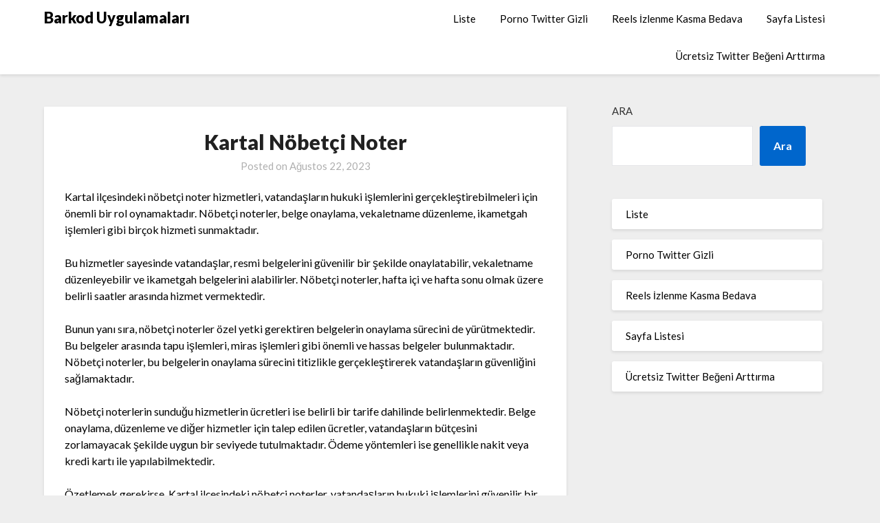

--- FILE ---
content_type: text/html; charset=UTF-8
request_url: https://barkoduygulamalari.com.tr/kartal-nobetci-noter/
body_size: 13024
content:
<!doctype html>
<html lang="tr">
<head>
	<meta charset="UTF-8">
	<meta name="viewport" content="width=device-width, initial-scale=1">
	<link rel="profile" href="https://gmpg.org/xfn/11">
	<title>Kartal Nöbetçi Noter &#8211; Barkod Uygulamaları</title>
<meta name='robots' content='max-image-preview:large' />
<link rel='dns-prefetch' href='//fonts.googleapis.com' />
<link rel="alternate" type="application/rss+xml" title="Barkod Uygulamaları &raquo; akışı" href="https://barkoduygulamalari.com.tr/feed/" />
<link rel="alternate" type="application/rss+xml" title="Barkod Uygulamaları &raquo; yorum akışı" href="https://barkoduygulamalari.com.tr/comments/feed/" />
<link rel="alternate" title="oEmbed (JSON)" type="application/json+oembed" href="https://barkoduygulamalari.com.tr/wp-json/oembed/1.0/embed?url=https%3A%2F%2Fbarkoduygulamalari.com.tr%2Fkartal-nobetci-noter%2F" />
<link rel="alternate" title="oEmbed (XML)" type="text/xml+oembed" href="https://barkoduygulamalari.com.tr/wp-json/oembed/1.0/embed?url=https%3A%2F%2Fbarkoduygulamalari.com.tr%2Fkartal-nobetci-noter%2F&#038;format=xml" />
<style id='wp-img-auto-sizes-contain-inline-css' type='text/css'>
img:is([sizes=auto i],[sizes^="auto," i]){contain-intrinsic-size:3000px 1500px}
/*# sourceURL=wp-img-auto-sizes-contain-inline-css */
</style>
<style id='wp-emoji-styles-inline-css' type='text/css'>

	img.wp-smiley, img.emoji {
		display: inline !important;
		border: none !important;
		box-shadow: none !important;
		height: 1em !important;
		width: 1em !important;
		margin: 0 0.07em !important;
		vertical-align: -0.1em !important;
		background: none !important;
		padding: 0 !important;
	}
/*# sourceURL=wp-emoji-styles-inline-css */
</style>
<style id='wp-block-library-inline-css' type='text/css'>
:root{--wp-block-synced-color:#7a00df;--wp-block-synced-color--rgb:122,0,223;--wp-bound-block-color:var(--wp-block-synced-color);--wp-editor-canvas-background:#ddd;--wp-admin-theme-color:#007cba;--wp-admin-theme-color--rgb:0,124,186;--wp-admin-theme-color-darker-10:#006ba1;--wp-admin-theme-color-darker-10--rgb:0,107,160.5;--wp-admin-theme-color-darker-20:#005a87;--wp-admin-theme-color-darker-20--rgb:0,90,135;--wp-admin-border-width-focus:2px}@media (min-resolution:192dpi){:root{--wp-admin-border-width-focus:1.5px}}.wp-element-button{cursor:pointer}:root .has-very-light-gray-background-color{background-color:#eee}:root .has-very-dark-gray-background-color{background-color:#313131}:root .has-very-light-gray-color{color:#eee}:root .has-very-dark-gray-color{color:#313131}:root .has-vivid-green-cyan-to-vivid-cyan-blue-gradient-background{background:linear-gradient(135deg,#00d084,#0693e3)}:root .has-purple-crush-gradient-background{background:linear-gradient(135deg,#34e2e4,#4721fb 50%,#ab1dfe)}:root .has-hazy-dawn-gradient-background{background:linear-gradient(135deg,#faaca8,#dad0ec)}:root .has-subdued-olive-gradient-background{background:linear-gradient(135deg,#fafae1,#67a671)}:root .has-atomic-cream-gradient-background{background:linear-gradient(135deg,#fdd79a,#004a59)}:root .has-nightshade-gradient-background{background:linear-gradient(135deg,#330968,#31cdcf)}:root .has-midnight-gradient-background{background:linear-gradient(135deg,#020381,#2874fc)}:root{--wp--preset--font-size--normal:16px;--wp--preset--font-size--huge:42px}.has-regular-font-size{font-size:1em}.has-larger-font-size{font-size:2.625em}.has-normal-font-size{font-size:var(--wp--preset--font-size--normal)}.has-huge-font-size{font-size:var(--wp--preset--font-size--huge)}.has-text-align-center{text-align:center}.has-text-align-left{text-align:left}.has-text-align-right{text-align:right}.has-fit-text{white-space:nowrap!important}#end-resizable-editor-section{display:none}.aligncenter{clear:both}.items-justified-left{justify-content:flex-start}.items-justified-center{justify-content:center}.items-justified-right{justify-content:flex-end}.items-justified-space-between{justify-content:space-between}.screen-reader-text{border:0;clip-path:inset(50%);height:1px;margin:-1px;overflow:hidden;padding:0;position:absolute;width:1px;word-wrap:normal!important}.screen-reader-text:focus{background-color:#ddd;clip-path:none;color:#444;display:block;font-size:1em;height:auto;left:5px;line-height:normal;padding:15px 23px 14px;text-decoration:none;top:5px;width:auto;z-index:100000}html :where(.has-border-color){border-style:solid}html :where([style*=border-top-color]){border-top-style:solid}html :where([style*=border-right-color]){border-right-style:solid}html :where([style*=border-bottom-color]){border-bottom-style:solid}html :where([style*=border-left-color]){border-left-style:solid}html :where([style*=border-width]){border-style:solid}html :where([style*=border-top-width]){border-top-style:solid}html :where([style*=border-right-width]){border-right-style:solid}html :where([style*=border-bottom-width]){border-bottom-style:solid}html :where([style*=border-left-width]){border-left-style:solid}html :where(img[class*=wp-image-]){height:auto;max-width:100%}:where(figure){margin:0 0 1em}html :where(.is-position-sticky){--wp-admin--admin-bar--position-offset:var(--wp-admin--admin-bar--height,0px)}@media screen and (max-width:600px){html :where(.is-position-sticky){--wp-admin--admin-bar--position-offset:0px}}

/*# sourceURL=wp-block-library-inline-css */
</style><style id='wp-block-page-list-inline-css' type='text/css'>
.wp-block-navigation .wp-block-page-list{align-items:var(--navigation-layout-align,initial);background-color:inherit;display:flex;flex-direction:var(--navigation-layout-direction,initial);flex-wrap:var(--navigation-layout-wrap,wrap);justify-content:var(--navigation-layout-justify,initial)}.wp-block-navigation .wp-block-navigation-item{background-color:inherit}.wp-block-page-list{box-sizing:border-box}
/*# sourceURL=https://barkoduygulamalari.com.tr/wp-includes/blocks/page-list/style.min.css */
</style>
<style id='wp-block-search-inline-css' type='text/css'>
.wp-block-search__button{margin-left:10px;word-break:normal}.wp-block-search__button.has-icon{line-height:0}.wp-block-search__button svg{height:1.25em;min-height:24px;min-width:24px;width:1.25em;fill:currentColor;vertical-align:text-bottom}:where(.wp-block-search__button){border:1px solid #ccc;padding:6px 10px}.wp-block-search__inside-wrapper{display:flex;flex:auto;flex-wrap:nowrap;max-width:100%}.wp-block-search__label{width:100%}.wp-block-search.wp-block-search__button-only .wp-block-search__button{box-sizing:border-box;display:flex;flex-shrink:0;justify-content:center;margin-left:0;max-width:100%}.wp-block-search.wp-block-search__button-only .wp-block-search__inside-wrapper{min-width:0!important;transition-property:width}.wp-block-search.wp-block-search__button-only .wp-block-search__input{flex-basis:100%;transition-duration:.3s}.wp-block-search.wp-block-search__button-only.wp-block-search__searchfield-hidden,.wp-block-search.wp-block-search__button-only.wp-block-search__searchfield-hidden .wp-block-search__inside-wrapper{overflow:hidden}.wp-block-search.wp-block-search__button-only.wp-block-search__searchfield-hidden .wp-block-search__input{border-left-width:0!important;border-right-width:0!important;flex-basis:0;flex-grow:0;margin:0;min-width:0!important;padding-left:0!important;padding-right:0!important;width:0!important}:where(.wp-block-search__input){appearance:none;border:1px solid #949494;flex-grow:1;font-family:inherit;font-size:inherit;font-style:inherit;font-weight:inherit;letter-spacing:inherit;line-height:inherit;margin-left:0;margin-right:0;min-width:3rem;padding:8px;text-decoration:unset!important;text-transform:inherit}:where(.wp-block-search__button-inside .wp-block-search__inside-wrapper){background-color:#fff;border:1px solid #949494;box-sizing:border-box;padding:4px}:where(.wp-block-search__button-inside .wp-block-search__inside-wrapper) .wp-block-search__input{border:none;border-radius:0;padding:0 4px}:where(.wp-block-search__button-inside .wp-block-search__inside-wrapper) .wp-block-search__input:focus{outline:none}:where(.wp-block-search__button-inside .wp-block-search__inside-wrapper) :where(.wp-block-search__button){padding:4px 8px}.wp-block-search.aligncenter .wp-block-search__inside-wrapper{margin:auto}.wp-block[data-align=right] .wp-block-search.wp-block-search__button-only .wp-block-search__inside-wrapper{float:right}
/*# sourceURL=https://barkoduygulamalari.com.tr/wp-includes/blocks/search/style.min.css */
</style>
<style id='global-styles-inline-css' type='text/css'>
:root{--wp--preset--aspect-ratio--square: 1;--wp--preset--aspect-ratio--4-3: 4/3;--wp--preset--aspect-ratio--3-4: 3/4;--wp--preset--aspect-ratio--3-2: 3/2;--wp--preset--aspect-ratio--2-3: 2/3;--wp--preset--aspect-ratio--16-9: 16/9;--wp--preset--aspect-ratio--9-16: 9/16;--wp--preset--color--black: #000000;--wp--preset--color--cyan-bluish-gray: #abb8c3;--wp--preset--color--white: #ffffff;--wp--preset--color--pale-pink: #f78da7;--wp--preset--color--vivid-red: #cf2e2e;--wp--preset--color--luminous-vivid-orange: #ff6900;--wp--preset--color--luminous-vivid-amber: #fcb900;--wp--preset--color--light-green-cyan: #7bdcb5;--wp--preset--color--vivid-green-cyan: #00d084;--wp--preset--color--pale-cyan-blue: #8ed1fc;--wp--preset--color--vivid-cyan-blue: #0693e3;--wp--preset--color--vivid-purple: #9b51e0;--wp--preset--gradient--vivid-cyan-blue-to-vivid-purple: linear-gradient(135deg,rgb(6,147,227) 0%,rgb(155,81,224) 100%);--wp--preset--gradient--light-green-cyan-to-vivid-green-cyan: linear-gradient(135deg,rgb(122,220,180) 0%,rgb(0,208,130) 100%);--wp--preset--gradient--luminous-vivid-amber-to-luminous-vivid-orange: linear-gradient(135deg,rgb(252,185,0) 0%,rgb(255,105,0) 100%);--wp--preset--gradient--luminous-vivid-orange-to-vivid-red: linear-gradient(135deg,rgb(255,105,0) 0%,rgb(207,46,46) 100%);--wp--preset--gradient--very-light-gray-to-cyan-bluish-gray: linear-gradient(135deg,rgb(238,238,238) 0%,rgb(169,184,195) 100%);--wp--preset--gradient--cool-to-warm-spectrum: linear-gradient(135deg,rgb(74,234,220) 0%,rgb(151,120,209) 20%,rgb(207,42,186) 40%,rgb(238,44,130) 60%,rgb(251,105,98) 80%,rgb(254,248,76) 100%);--wp--preset--gradient--blush-light-purple: linear-gradient(135deg,rgb(255,206,236) 0%,rgb(152,150,240) 100%);--wp--preset--gradient--blush-bordeaux: linear-gradient(135deg,rgb(254,205,165) 0%,rgb(254,45,45) 50%,rgb(107,0,62) 100%);--wp--preset--gradient--luminous-dusk: linear-gradient(135deg,rgb(255,203,112) 0%,rgb(199,81,192) 50%,rgb(65,88,208) 100%);--wp--preset--gradient--pale-ocean: linear-gradient(135deg,rgb(255,245,203) 0%,rgb(182,227,212) 50%,rgb(51,167,181) 100%);--wp--preset--gradient--electric-grass: linear-gradient(135deg,rgb(202,248,128) 0%,rgb(113,206,126) 100%);--wp--preset--gradient--midnight: linear-gradient(135deg,rgb(2,3,129) 0%,rgb(40,116,252) 100%);--wp--preset--font-size--small: 13px;--wp--preset--font-size--medium: 20px;--wp--preset--font-size--large: 36px;--wp--preset--font-size--x-large: 42px;--wp--preset--spacing--20: 0.44rem;--wp--preset--spacing--30: 0.67rem;--wp--preset--spacing--40: 1rem;--wp--preset--spacing--50: 1.5rem;--wp--preset--spacing--60: 2.25rem;--wp--preset--spacing--70: 3.38rem;--wp--preset--spacing--80: 5.06rem;--wp--preset--shadow--natural: 6px 6px 9px rgba(0, 0, 0, 0.2);--wp--preset--shadow--deep: 12px 12px 50px rgba(0, 0, 0, 0.4);--wp--preset--shadow--sharp: 6px 6px 0px rgba(0, 0, 0, 0.2);--wp--preset--shadow--outlined: 6px 6px 0px -3px rgb(255, 255, 255), 6px 6px rgb(0, 0, 0);--wp--preset--shadow--crisp: 6px 6px 0px rgb(0, 0, 0);}:where(.is-layout-flex){gap: 0.5em;}:where(.is-layout-grid){gap: 0.5em;}body .is-layout-flex{display: flex;}.is-layout-flex{flex-wrap: wrap;align-items: center;}.is-layout-flex > :is(*, div){margin: 0;}body .is-layout-grid{display: grid;}.is-layout-grid > :is(*, div){margin: 0;}:where(.wp-block-columns.is-layout-flex){gap: 2em;}:where(.wp-block-columns.is-layout-grid){gap: 2em;}:where(.wp-block-post-template.is-layout-flex){gap: 1.25em;}:where(.wp-block-post-template.is-layout-grid){gap: 1.25em;}.has-black-color{color: var(--wp--preset--color--black) !important;}.has-cyan-bluish-gray-color{color: var(--wp--preset--color--cyan-bluish-gray) !important;}.has-white-color{color: var(--wp--preset--color--white) !important;}.has-pale-pink-color{color: var(--wp--preset--color--pale-pink) !important;}.has-vivid-red-color{color: var(--wp--preset--color--vivid-red) !important;}.has-luminous-vivid-orange-color{color: var(--wp--preset--color--luminous-vivid-orange) !important;}.has-luminous-vivid-amber-color{color: var(--wp--preset--color--luminous-vivid-amber) !important;}.has-light-green-cyan-color{color: var(--wp--preset--color--light-green-cyan) !important;}.has-vivid-green-cyan-color{color: var(--wp--preset--color--vivid-green-cyan) !important;}.has-pale-cyan-blue-color{color: var(--wp--preset--color--pale-cyan-blue) !important;}.has-vivid-cyan-blue-color{color: var(--wp--preset--color--vivid-cyan-blue) !important;}.has-vivid-purple-color{color: var(--wp--preset--color--vivid-purple) !important;}.has-black-background-color{background-color: var(--wp--preset--color--black) !important;}.has-cyan-bluish-gray-background-color{background-color: var(--wp--preset--color--cyan-bluish-gray) !important;}.has-white-background-color{background-color: var(--wp--preset--color--white) !important;}.has-pale-pink-background-color{background-color: var(--wp--preset--color--pale-pink) !important;}.has-vivid-red-background-color{background-color: var(--wp--preset--color--vivid-red) !important;}.has-luminous-vivid-orange-background-color{background-color: var(--wp--preset--color--luminous-vivid-orange) !important;}.has-luminous-vivid-amber-background-color{background-color: var(--wp--preset--color--luminous-vivid-amber) !important;}.has-light-green-cyan-background-color{background-color: var(--wp--preset--color--light-green-cyan) !important;}.has-vivid-green-cyan-background-color{background-color: var(--wp--preset--color--vivid-green-cyan) !important;}.has-pale-cyan-blue-background-color{background-color: var(--wp--preset--color--pale-cyan-blue) !important;}.has-vivid-cyan-blue-background-color{background-color: var(--wp--preset--color--vivid-cyan-blue) !important;}.has-vivid-purple-background-color{background-color: var(--wp--preset--color--vivid-purple) !important;}.has-black-border-color{border-color: var(--wp--preset--color--black) !important;}.has-cyan-bluish-gray-border-color{border-color: var(--wp--preset--color--cyan-bluish-gray) !important;}.has-white-border-color{border-color: var(--wp--preset--color--white) !important;}.has-pale-pink-border-color{border-color: var(--wp--preset--color--pale-pink) !important;}.has-vivid-red-border-color{border-color: var(--wp--preset--color--vivid-red) !important;}.has-luminous-vivid-orange-border-color{border-color: var(--wp--preset--color--luminous-vivid-orange) !important;}.has-luminous-vivid-amber-border-color{border-color: var(--wp--preset--color--luminous-vivid-amber) !important;}.has-light-green-cyan-border-color{border-color: var(--wp--preset--color--light-green-cyan) !important;}.has-vivid-green-cyan-border-color{border-color: var(--wp--preset--color--vivid-green-cyan) !important;}.has-pale-cyan-blue-border-color{border-color: var(--wp--preset--color--pale-cyan-blue) !important;}.has-vivid-cyan-blue-border-color{border-color: var(--wp--preset--color--vivid-cyan-blue) !important;}.has-vivid-purple-border-color{border-color: var(--wp--preset--color--vivid-purple) !important;}.has-vivid-cyan-blue-to-vivid-purple-gradient-background{background: var(--wp--preset--gradient--vivid-cyan-blue-to-vivid-purple) !important;}.has-light-green-cyan-to-vivid-green-cyan-gradient-background{background: var(--wp--preset--gradient--light-green-cyan-to-vivid-green-cyan) !important;}.has-luminous-vivid-amber-to-luminous-vivid-orange-gradient-background{background: var(--wp--preset--gradient--luminous-vivid-amber-to-luminous-vivid-orange) !important;}.has-luminous-vivid-orange-to-vivid-red-gradient-background{background: var(--wp--preset--gradient--luminous-vivid-orange-to-vivid-red) !important;}.has-very-light-gray-to-cyan-bluish-gray-gradient-background{background: var(--wp--preset--gradient--very-light-gray-to-cyan-bluish-gray) !important;}.has-cool-to-warm-spectrum-gradient-background{background: var(--wp--preset--gradient--cool-to-warm-spectrum) !important;}.has-blush-light-purple-gradient-background{background: var(--wp--preset--gradient--blush-light-purple) !important;}.has-blush-bordeaux-gradient-background{background: var(--wp--preset--gradient--blush-bordeaux) !important;}.has-luminous-dusk-gradient-background{background: var(--wp--preset--gradient--luminous-dusk) !important;}.has-pale-ocean-gradient-background{background: var(--wp--preset--gradient--pale-ocean) !important;}.has-electric-grass-gradient-background{background: var(--wp--preset--gradient--electric-grass) !important;}.has-midnight-gradient-background{background: var(--wp--preset--gradient--midnight) !important;}.has-small-font-size{font-size: var(--wp--preset--font-size--small) !important;}.has-medium-font-size{font-size: var(--wp--preset--font-size--medium) !important;}.has-large-font-size{font-size: var(--wp--preset--font-size--large) !important;}.has-x-large-font-size{font-size: var(--wp--preset--font-size--x-large) !important;}
/*# sourceURL=global-styles-inline-css */
</style>

<style id='classic-theme-styles-inline-css' type='text/css'>
/*! This file is auto-generated */
.wp-block-button__link{color:#fff;background-color:#32373c;border-radius:9999px;box-shadow:none;text-decoration:none;padding:calc(.667em + 2px) calc(1.333em + 2px);font-size:1.125em}.wp-block-file__button{background:#32373c;color:#fff;text-decoration:none}
/*# sourceURL=/wp-includes/css/classic-themes.min.css */
</style>
<link rel='stylesheet' id='font-awesome-css' href='https://barkoduygulamalari.com.tr/wp-content/themes/blogrid/css/font-awesome.min.css?ver=6.9' type='text/css' media='all' />
<link rel='stylesheet' id='blogrid-style-css' href='https://barkoduygulamalari.com.tr/wp-content/themes/blogrid/style.css?ver=6.9' type='text/css' media='all' />
<link rel='stylesheet' id='blogrid-google-fonts-css' href='//fonts.googleapis.com/css?family=Lato%3A300%2C400%2C700%2C900&#038;ver=6.9' type='text/css' media='all' />
<script type="text/javascript" src="https://barkoduygulamalari.com.tr/wp-includes/js/jquery/jquery.min.js?ver=3.7.1" id="jquery-core-js"></script>
<script type="text/javascript" src="https://barkoduygulamalari.com.tr/wp-includes/js/jquery/jquery-migrate.min.js?ver=3.4.1" id="jquery-migrate-js"></script>
<link rel="https://api.w.org/" href="https://barkoduygulamalari.com.tr/wp-json/" /><link rel="alternate" title="JSON" type="application/json" href="https://barkoduygulamalari.com.tr/wp-json/wp/v2/posts/39" /><link rel="canonical" href="https://barkoduygulamalari.com.tr/kartal-nobetci-noter/" />
<link rel='shortlink' href='https://barkoduygulamalari.com.tr/?p=39' />

		<style type="text/css">
		body, .site, .swidgets-wrap h3, .post-data-text { background: ; }
		.site-title a, .site-description { color: ; }
		.sheader { background-color:  !important; }
		.main-navigation ul li a, .main-navigation ul li .sub-arrow, .super-menu .toggle-mobile-menu,.toggle-mobile-menu:before, .mobile-menu-active .smenu-hide { color: ; }
		#smobile-menu.show .main-navigation ul ul.children.active, #smobile-menu.show .main-navigation ul ul.sub-menu.active, #smobile-menu.show .main-navigation ul li, .smenu-hide.toggle-mobile-menu.menu-toggle, #smobile-menu.show .main-navigation ul li, .primary-menu ul li ul.children li, .primary-menu ul li ul.sub-menu li, .primary-menu .pmenu, .super-menu { border-color: ; border-bottom-color: ; }
		#secondary .widget h3, #secondary .widget h3 a, #secondary .widget h4, #secondary .widget h1, #secondary .widget h2, #secondary .widget h5, #secondary .widget h6, #secondary .widget h4 a { color: ; }
		#secondary .widget a, #secondary a, #secondary .widget li a , #secondary span.sub-arrow{ color: ; }
		#secondary, #secondary .widget, #secondary .widget p, #secondary .widget li, .widget time.rpwe-time.published { color: ; }
		#secondary .swidgets-wrap, #secondary .widget ul li, .featured-sidebar .search-field { border-color: ; }
		.site-info, .footer-column-three input.search-submit, .footer-column-three p, .footer-column-three li, .footer-column-three td, .footer-column-three th, .footer-column-three caption { color: ; }
		.footer-column-three h3, .footer-column-three h4, .footer-column-three h5, .footer-column-three h6, .footer-column-three h1, .footer-column-three h2, .footer-column-three h4, .footer-column-three h3 a { color: ; }
		.footer-column-three a, .footer-column-three li a, .footer-column-three .widget a, .footer-column-three .sub-arrow { color: ; }
		.footer-column-three h3:after { background: ; }
		.site-info, .widget ul li, .footer-column-three input.search-field, .footer-column-three input.search-submit { border-color: ; }
		.site-footer { background-color: ; }
		.content-wrapper h2.entry-title a, .content-wrapper h2.entry-title a:hover, .content-wrapper h2.entry-title a:active, .content-wrapper h2.entry-title a:focus, .archive .page-header h1, .blogposts-list h2 a, .blogposts-list h2 a:hover, .blogposts-list h2 a:active, .search-results h1.page-title { color: ; }
		.blogposts-list .post-data-text, .blogposts-list .post-data-text a, .content-wrapper .post-data-text *{ color: ; }
		.blogposts-list p { color: ; }
		.page-numbers li a, .blogposts-list .blogpost-button { background: ; }
		.page-numbers li a, .blogposts-list .blogpost-button, span.page-numbers.dots, .page-numbers.current, .page-numbers li a:hover { color: ; }
		.archive .page-header h1, .search-results h1.page-title, .blogposts-list.fbox, span.page-numbers.dots, .page-numbers li a, .page-numbers.current { border-color: ; }
		.blogposts-list .post-data-divider { background: ; }
		.page .comments-area .comment-author, .page .comments-area .comment-author a, .page .comments-area .comments-title, .page .content-area h1, .page .content-area h2, .page .content-area h3, .page .content-area h4, .page .content-area h5, .page .content-area h6, .page .content-area th, .single  .comments-area .comment-author, .single .comments-area .comment-author a, .single .comments-area .comments-title, .single .content-area h1, .single .content-area h2, .single .content-area h3, .single .content-area h4, .single .content-area h5, .single .content-area h6, .single .content-area th, .search-no-results h1, .error404 h1 { color: ; }
		.single .post-data-text, .page .post-data-text, .page .post-data-text a, .single .post-data-text a, .comments-area .comment-meta .comment-metadata a, .single .post-data-text * { color: ; }
		.page .content-area p, .page article, .page .content-area table, .page .content-area dd, .page .content-area dt, .page .content-area address, .page .content-area .entry-content, .page .content-area li, .page .content-area ol, .single .content-area p, .single article, .single .content-area table, .single .content-area dd, .single .content-area dt, .single .content-area address, .single .entry-content, .single .content-area li, .single .content-area ol, .search-no-results .page-content p { color: ; }
		.single .entry-content a, .page .entry-content a, .comment-content a, .comments-area .reply a, .logged-in-as a, .comments-area .comment-respond a { color: ; }
		.comments-area p.form-submit input { background: ; }
		.error404 .page-content p, .error404 input.search-submit, .search-no-results input.search-submit { color: ; }
		.page .comments-area, .page article.fbox, .page article tr, .page .comments-area ol.comment-list ol.children li, .page .comments-area ol.comment-list .comment, .single .comments-area, .single article.fbox, .single article tr, .comments-area ol.comment-list ol.children li, .comments-area ol.comment-list .comment, .error404 main#main, .error404 .search-form label, .search-no-results .search-form label, .error404 input.search-submit, .search-no-results input.search-submit, .error404 main#main, .search-no-results section.fbox.no-results.not-found{ border-color: ; }
		.single .post-data-divider, .page .post-data-divider { background: ; }
		.single .comments-area p.form-submit input, .page .comments-area p.form-submit input { color: ; }
		.bottom-header-wrapper { padding-top: px; }
		.bottom-header-wrapper { padding-bottom: px; }
		.bottom-header-wrapper { background: ; }
		.bottom-header-wrapper *{ color: ; }
		.header-widget a, .header-widget li a, .header-widget i.fa { color: ; }
		.header-widget, .header-widget p, .header-widget li, .header-widget .textwidget { color: ; }
		.header-widget .widget-title, .header-widget h1, .header-widget h3, .header-widget h2, .header-widget h4, .header-widget h5, .header-widget h6{ color: ; }
		.header-widget.swidgets-wrap, .header-widget ul li, .header-widget .search-field { border-color: ; }
		.bottom-header-title, .bottom-header-paragraph{ color: ; }

		#secondary .widget-title-lines:after, #secondary .widget-title-lines:before { background: ; }


		.header-widgets-wrapper .swidgets-wrap{ background: ; }
		.top-nav-wrapper, .primary-menu .pmenu, .super-menu, #smobile-menu, .primary-menu ul li ul.children, .primary-menu ul li ul.sub-menu { background-color: ; }
		#secondary .widget li, #secondary input.search-field, #secondary div#calendar_wrap, #secondary .tagcloud, #secondary .textwidget{ background: ; }
		#secondary .swidget { border-color: ; }
		.archive article.fbox, .search-results article.fbox, .blog article.fbox { background: ; }


		.comments-area, .single article.fbox, .page article.fbox { background: ; }
		</style>
				<style type="text/css">


	.site-title a,
		.site-description,
		.logofont {
			color: #000000;
		}

	
		https://barkoduygulamalari.com.tr/wp-content/themes/blogrid/img/bg-img.jpg"
				.site-title a,
		.site-description {
			color: #000000;
		}
				</style>
		</head>

<body class="wp-singular post-template-default single single-post postid-39 single-format-standard wp-theme-blogrid header-image">
<a class="skip-link screen-reader-text" href="#primary">Skip to content</a>

	<div id="page" class="site">

		<header id="masthead" class="sheader site-header clearfix">
			<nav id="primary-site-navigation" class="primary-menu main-navigation clearfix">

				<a href="#" id="pull" class="smenu-hide toggle-mobile-menu menu-toggle" aria-controls="secondary-menu" aria-expanded="false">Menu</a>
				<div class="top-nav-wrapper">
					<div class="content-wrap">
						<div class="logo-container"> 

													<a class="logofont" href="https://barkoduygulamalari.com.tr/" rel="home">Barkod Uygulamaları</a>
									</div>
				<div class="center-main-menu">
					<div id="primary-menu" class="pmenu"><ul>
<li class="page_item page-item-17"><a href="https://barkoduygulamalari.com.tr/liste/">Liste</a></li>
<li class="page_item page-item-11"><a href="https://barkoduygulamalari.com.tr/porno-twitter-gizli/">Porno Twitter Gizli</a></li>
<li class="page_item page-item-13"><a href="https://barkoduygulamalari.com.tr/reels-izlenme-kasma-bedava/">Reels İzlenme Kasma Bedava</a></li>
<li class="page_item page-item-25"><a href="https://barkoduygulamalari.com.tr/sayfa-listesi/">Sayfa Listesi</a></li>
<li class="page_item page-item-9"><a href="https://barkoduygulamalari.com.tr/ucretsiz-twitter-begeni-arttirma/">Ücretsiz Twitter Beğeni Arttırma</a></li>
</ul></div>
					</div>
				</div>
			</div>
		</nav>

		<div class="super-menu clearfix">
			<div class="super-menu-inner">
				

									<a class="logofont" href="https://barkoduygulamalari.com.tr/" rel="home">Barkod Uygulamaları</a>
						<a href="#" id="pull" class="toggle-mobile-menu menu-toggle" aria-controls="secondary-menu" aria-expanded="false"></a>
	</div>
</div>
<div id="mobile-menu-overlay"></div>
</header>

	
<div class="content-wrap">


	<!-- Upper widgets -->
	<div class="header-widgets-wrapper">
		
	
</div>

</div>

<div id="content" class="site-content clearfix">
	<div class="content-wrap">

	<div id="primary" class="featured-content content-area">
		<main id="main" class="site-main">

				<article id="post-39" class="posts-entry fbox post-39 post type-post status-publish format-standard hentry category-uncategorized">
	<header class="entry-header">
		<h1 class="entry-title">Kartal Nöbetçi Noter</h1>		<div class="entry-meta">
			<div class="blog-data-wrapper">
				<div class="post-data-divider"></div>
				<div class="post-data-positioning">
					<div class="post-data-text">
						<span class="posted-on">Posted on <a href="https://barkoduygulamalari.com.tr/kartal-nobetci-noter/" rel="bookmark"><time class="entry-date published updated" datetime="2023-08-22T04:09:53+00:00">Ağustos 22, 2023</time></a></span><span class="byline"> </span>					</div>
				</div>
			</div>
		</div><!-- .entry-meta -->
			</header><!-- .entry-header -->

	<div class="entry-content">
		<p>Kartal ilçesindeki nöbetçi noter hizmetleri, vatandaşların hukuki işlemlerini gerçekleştirebilmeleri için önemli bir rol oynamaktadır. Nöbetçi noterler, belge onaylama, vekaletname düzenleme, ikametgah işlemleri gibi birçok hizmeti sunmaktadır.</p>
<p>Bu hizmetler sayesinde vatandaşlar, resmi belgelerini güvenilir bir şekilde onaylatabilir, vekaletname düzenleyebilir ve ikametgah belgelerini alabilirler. Nöbetçi noterler, hafta içi ve hafta sonu olmak üzere belirli saatler arasında hizmet vermektedir.</p>
<p>Bunun yanı sıra, nöbetçi noterler özel yetki gerektiren belgelerin onaylama sürecini de yürütmektedir. Bu belgeler arasında tapu işlemleri, miras işlemleri gibi önemli ve hassas belgeler bulunmaktadır. Nöbetçi noterler, bu belgelerin onaylama sürecini titizlikle gerçekleştirerek vatandaşların güvenliğini sağlamaktadır.</p>
<p>Nöbetçi noterlerin sunduğu hizmetlerin ücretleri ise belirli bir tarife dahilinde belirlenmektedir. Belge onaylama, düzenleme ve diğer hizmetler için talep edilen ücretler, vatandaşların bütçesini zorlamayacak şekilde uygun bir seviyede tutulmaktadır. Ödeme yöntemleri ise genellikle nakit veya kredi kartı ile yapılabilmektedir.</p>
<p>Özetlemek gerekirse, Kartal ilçesindeki nöbetçi noterler, vatandaşların hukuki işlemlerini güvenilir bir şekilde gerçekleştirebilmeleri için önemli bir hizmet sunmaktadır. Belge onaylama, vekaletname düzenleme, ikametgah işlemleri gibi birçok hizmeti titizlikle yürüten nöbetçi noterler, vatandaşların güvenliğini ve memnuniyetini sağlamak amacıyla faaliyet göstermektedir.</p>
<h2>Noter Hizmetleri</h2>
<p><strong>Noter Hizmetleri</strong></p>
<p>Kartal ilçesinde sunulan noter hizmetleri, çeşitli belge düzenleme ve onaylama işlemlerini kapsar. Noterler, hukuki güvenlik sağlamak amacıyla resmi belgelerin geçerliliğini ve doğruluğunu onaylarlar. Bu hizmetlerin işleyişi, belge türüne ve gerekliliklerine göre değişebilir.</p>
<p>Noter hizmetleri arasında en yaygın olanı belge onaylamadır. Nöbetçi noterler, vatandaşların resmi belgelerini onaylar ve bu belgelerin hukuki geçerliliğini sağlar. Örneğin, satış sözleşmeleri, vekaletnameler, tapu işlemleri gibi belgeler noterler tarafından onaylanır.</p>
<p>Bunun yanı sıra, noterler ikametgah belgesi düzenleme hizmeti de sunarlar. Vatandaşlar, ikametgah belgesi almak veya güncellemek için nöbetçi noterleri ziyaret edebilirler. Noterler, bu belgelerin düzenlenmesi ve onaylanması sürecinde yardımcı olurlar.</p>
<p>Noterler ayrıca özel yetki gerektiren belgelerin onaylama sürecini de yürütürler. Örneğin, miras sözleşmeleri, vasiyetnameler gibi belgelerin onaylanması için özel yetki gerekmektedir. Nöbetçi noterler, bu tür belgelerin onaylanmasında da görev yaparlar.</p>
<p>Noter hizmetleri, vatandaşların güvenli ve doğru belge düzenleme işlemlerini gerçekleştirmelerini sağlar. Nöbetçi noterler, Kartal ilçesindeki vatandaşlara bu hizmetleri sunarak, hukuki güvenliği ve düzeni sağlamaktadır.</p>
<h2>Nöbetçi Noter</h2>
<p><strong>Nöbetçi Noter</strong></p>
<p>Kartal ilçesindeki nöbetçi noterler, vatandaşların hukuki işlemlerini gerçekleştirmelerine yardımcı olan önemli bir kurumdur. Nöbetçi noterler, belge onaylama, vekaletname düzenleme, ikametgah işlemleri gibi birçok hizmeti sunmaktadır.</p>
<p>Nöbetçi noterlerin görevleri arasında, vatandaşların belgelerini onaylamak ve hukuki geçerliliklerini sağlamak bulunmaktadır. Örneğin, bir ev satış sözleşmesi yapmak isteyen bir kişi, nöbetçi notere başvurarak bu sözleşmenin onaylatılmasını sağlayabilir. Ayrıca, vekaletname düzenleme işlemleri de nöbetçi noterler aracılığıyla gerçekleştirilebilir.</p>
<p>Nöbetçi noterler, hafta içi ve hafta sonu belirli saatler arasında hizmet vermektedir. Genellikle sabah saatlerinden akşam saatlerine kadar açık olan nöbetçi noterler, vatandaşların işlemlerini kolaylıkla gerçekleştirebilmeleri için uzun çalışma saatleri sunmaktadır. Ancak, bazı özel durumlarda nöbetçi noterlerin çalışma saatleri değişebilir, bu nedenle işlem yapmadan önce çalışma saatlerini kontrol etmek önemlidir.</p>
<p>Overall, Kartal ilçesindeki nöbetçi noterler, vatandaşlara hukuki işlemlerini gerçekleştirme konusunda büyük bir kolaylık sağlamaktadır. Belge onaylama, vekaletname düzenleme ve ikametgah işlemleri gibi hizmetler sunan nöbetçi noterler, hafta içi ve hafta sonu belirli saatler arasında hizmet vermektedir. Bu sayede, vatandaşlar önemli hukuki işlemlerini güvenilir bir şekilde gerçekleştirebilirler.</p>
<h3>Belge Onaylama</h3>
<p>Belge onaylama, nöbetçi noterlerin en önemli görevlerinden biridir. Nöbetçi noterler, vatandaşların çeşitli belgelerini onaylamak için hizmet verirler. Belge onaylama süreci oldukça basittir ve hızlı bir şekilde tamamlanır. Ancak, belgelerin onaylanabilmesi için bazı gerekli evrakları sunmanız gerekmektedir.</p>
<p>Belge onaylama işlemi için genellikle aşağıdaki evrakları hazırlamanız gerekmektedir:</p>
<ul>
<li>Kimlik belgesi: Onaylatmak istediğiniz belgenin sahibinin kimlik belgesi gerekmektedir.</li>
<li>Belge: Onaylatmak istediğiniz belgenin aslını veya fotokopisini sunmanız gerekmektedir.</li>
<li>Ek evraklar: Belge türüne bağlı olarak, ek evraklar talep edilebilir. Örneğin, tapu belgesi onaylamak için tapu senedi gerekebilir.</li>
</ul>
<p>Belge onaylama işlemi için nöbetçi noterlerin çalışma saatlerine dikkat etmeniz önemlidir. Genellikle hafta içi ve hafta sonu belirli saatler arasında hizmet verirler. Bu saatler hakkında bilgi almak için noterlerin resmi web sitesini veya iletişim bilgilerini kullanabilirsiniz.</p>
<h4>Özel Yetki</h4>
<p><strong>Özel Yetki</strong></p>
<p>Nöbetçi noterler, bazı belgelerin onaylama sürecinde özel yetkiye sahiptir. Bu belgeler genellikle hukuki veya resmi işlemlerle ilgili önemli evraklardır. Özel yetki gerektiren belgelerin onaylama süreci, belirli şartların yerine getirilmesini gerektirir.</p>
<p>Bu tür belgelerin onaylanabilmesi için, ilgili kişinin kimlik belgesi ve diğer gerekli evrakların yanı sıra, belgenin doğruluğunu kanıtlayan ek belgeler sunması gerekmektedir. Nöbetçi noterler, bu belgeleri dikkatlice inceler ve gerektiğinde ilgili tarafları ek bilgi veya belge sunmaları konusunda yönlendirir.</p>
<p>Özel yetki gerektiren belgelerin onaylama süreci, hassas ve önemli bir süreçtir. Nöbetçi noterler, belgenin doğruluğunu ve yasal gerekliliklerini titizlikle değerlendirir ve onaylama işlemini gerçekleştirir. Bu süreçte, noterlerin yasal yetkileri ve sorumlulukları büyük önem taşır.</p>
<h4>İkametgah İşlemleri</h4>
<p>İkametgah işlemleri, nöbetçi noterlerin sunmuş olduğu önemli hizmetlerden biridir. İkametgah belgesi, kişinin oturduğu yerin adresini resmi olarak belgeleyen bir belgedir. Bu belge, çeşitli resmi işlemler için gereklidir ve birçok kurum tarafından talep edilmektedir.</p>
<p>Nöbetçi noterler, ikametgah belgesi düzenleme ve onaylama işlemlerini gerçekleştirir. Bu işlemler için gerekli olan evraklar ve süreç, noter tarafından detaylı bir şekilde açıklanır. İkametgah belgesi düzenlemek isteyen kişiler, nöbetçi notere başvurarak gerekli bilgileri ve belgeleri sunarlar.</p>
<p>Nöbetçi noter, başvuru sahibinin bilgilerini ve belgelerini inceler. Gerekli görüldüğü takdirde ek belgeler talep edebilir. İkametgah belgesi, başvuru sahibinin oturduğu yerin adresini doğru ve güncel bir şekilde belgelemelidir. Bu nedenle, nöbetçi noter, başvuru sahibinin adres bilgilerini dikkatlice kontrol eder ve doğruluklarından emin olur.</p>
<p>Belge düzenleme işlemi tamamlandıktan sonra, nöbetçi noter belgeyi onaylar ve başvuru sahibine teslim eder. İkametgah belgesi, resmi bir belge olduğu için noter onayıyla birlikte geçerlilik kazanır. Bu belge, kişinin oturduğu yerin resmi adresini kanıtlar ve çeşitli resmi işlemlerde kullanılabilir.</p>
<h3>Vekaletname Düzenleme</h3>
</p>
<p>Nöbetçi noterler, vatandaşların vekaletname düzenleme işlemlerini gerçekleştirmektedir. Vekaletname, bir kişinin başka bir kişiye kendisini temsil etme yetkisini veren resmi bir belgedir. Bu belge, çeşitli durumlarda kullanılan önemli bir belgedir ve noterler tarafından düzenlenmelidir.</p>
<p>Vekaletname düzenleme süreci oldukça basittir. İlk olarak, vekalet veren kişi nöbetçi notere başvurmalı ve vekaletname talebini iletmelidir. Ardından, noter gerekli belgeleri ve bilgileri talep edecektir. Bu belgeler arasında vekalet verenin kimlik belgesi, vekalet verilen kişinin kimlik belgesi ve vekaletnameye konu olan işlemin detayları bulunmaktadır.</p>
<p>Noter, gerekli belgeleri inceledikten sonra vekaletnameyi düzenleyecek ve taraflara imzalatılacaktır. Bu süreçte noter, vekalet verenin ve vekalet verilenin kimlik bilgilerini doğrulayacak ve vekaletnameye ilişkin herhangi bir hata veya eksiklik olup olmadığını kontrol edecektir.</p>
<p>Vekaletname düzenleme işlemi tamamlandıktan sonra, noter tarafından onaylanan vekaletname, taraflara teslim edilecektir. Bu belge, vekalet verenin yetkisini vekalet verilen kişiye resmi olarak devrettiğini gösterir ve çeşitli resmi işlemlerde kullanılabilir.</p>
<h2>Noter Ücretleri</h2>
</p>
<p>Kartal ilçesindeki nöbetçi noterler, sunulan hizmetlere göre belirli ücretler talep etmektedir. Bu ücretler, noterlik hizmetlerinin çeşidine ve karmaşıklığına bağlı olarak değişiklik gösterebilir. Nöbetçi noterler, belge onaylama, düzenleme, vekaletname düzenleme ve diğer hizmetler için ücret talep etmektedir.</p>
<p>Ücretler genellikle belirli bir tarife üzerinden hesaplanır ve her hizmet için ayrı ayrı belirlenir. Örneğin, belge onaylama işlemleri için belirli bir ücret talep edilirken, vekaletname düzenleme işlemleri için farklı bir ücret uygulanabilir. Bu ücretler, noterlik hizmetlerinin yasal düzenlemelerine uygun olarak belirlenir.</p>
<p>Ödeme yöntemleri ise genellikle nakit veya banka kartı ile yapılmaktadır. Bazı nöbetçi noterler, kredi kartı veya diğer elektronik ödeme yöntemlerini de kabul etmektedir. Ancak, ödeme yöntemleri noterden notere değişebilir, bu nedenle ödeme yapmadan önce noterin kabul ettiği ödeme yöntemlerini teyit etmek önemlidir.</p>
<p>Noter ücretleri ve ödeme yöntemleri hakkında daha detaylı bilgi almak için, ilgili nöbetçi noterin resmi web sitesini veya iletişim bilgilerini kullanabilirsiniz. Ayrıca, noterlik hizmetlerinden faydalanmadan önce ücretler konusunda mutlaka bilgi almanız önemlidir.</p>
<h3>Belge Ücretleri</h3>
</p>
<p>Nöbetçi noterler, belge onaylama ve düzenleme işlemleri için talep ettikleri ücretleri belirler. Bu ücretler, noterlik hizmetlerinin çeşidine ve belgenin niteliğine göre değişiklik gösterebilir. Belge ücretleri, noterlik tarafından sunulan hizmetin değerine, işlem sürecine ve gerektirdiği emek ve zaman harcamasına bağlı olarak belirlenir.</p>
<p>Belge ücretleri, genellikle noterlik tarafından belirli bir tarife üzerinden hesaplanır. Bu tarife, noterlik kurumunun belirlediği standart ücretlerin yer aldığı bir fiyat listesini içerir. Belge onaylama ve düzenleme işlemleri için talep edilen ücretler, bu tarife üzerinden belirlenen bir birim fiyat üzerinden hesaplanır.</p>
<p>Belge ücretleri, belgenin türüne göre değişiklik gösterebilir. Örneğin, bir tapu senedi veya vekaletname gibi önemli ve özel yetki gerektiren belgelerin onaylama ve düzenleme işlemleri için daha yüksek bir ücret talep edilebilir. Diğer taraftan, basit bir imza beyannamesi veya muvafakatname gibi standart belgelerin ücretleri daha düşük olabilir.</p>
<p>Noterlik hizmetlerinden yararlanmadan önce, belge ücretleri hakkında bilgi almak önemlidir. Böylece, işlem yapılacak belgenin niteliğine ve talep edilen ücretlere göre bir bütçe oluşturulabilir ve beklenmedik maliyetlerle karşılaşılmasının önüne geçilebilir.</p>
<h3>Ek Hizmetler</h3>
</p>
<p>Kartal ilçesindeki nöbetçi noterler, sadece belge onaylama ve düzenleme işlemleriyle sınırlı kalmaz. Aynı zamanda çeşitli ek hizmetler de sunarlar. Bu ek hizmetler, vatandaşların ihtiyaçlarına yönelik olarak çeşitlilik gösterir ve farklı ücretlendirme politikalarıyla sunulur.</p>
<p>Bazı nöbetçi noterler, tapu işlemleri, miras işlemleri, şirket kuruluş işlemleri gibi özel hukuki işlemleri gerçekleştirme imkanı sunar. Bu hizmetlerin ücretlendirilmesi, işlem türüne ve karmaşıklığına bağlı olarak değişiklik gösterir. Özellikle özel hukuki işlemler, ek bilgi ve belgeler gerektirdiğinden dolayı daha yüksek ücretlendirme politikaları uygulanabilir.</p>
<p>Ayrıca, bazı nöbetçi noterler, yeminli tercümanlık hizmeti de sunarlar. Bu hizmet sayesinde, yabancı dildeki belgelerin Türkçe&#8217;ye çevrilmesi ve noter onayı alınması sağlanır. Yeminli tercümanlık hizmeti, çeviri sürecinin yanı sıra noter onayı için de ayrı bir ücretlendirme politikası uygulanır.</p>
<p>Diğer bir ek hizmet ise, vekaletname düzenleme ve onaylama işlemidir. Nöbetçi noterler, vatandaşların vekaletname ihtiyaçlarını karşılar ve bu belgeleri güvenilir bir şekilde düzenler ve onaylar. Vekaletname hizmeti de farklı türlerde sunulabilir ve her bir tür için farklı bir ücretlendirme politikası uygulanabilir.</p>
<p>Noterlerin sunduğu ek hizmetler, vatandaşların ihtiyaçlarına göre değişiklik gösterir ve her bir hizmet için ayrı bir ücretlendirme politikası belirlenir. Bu nedenle, ek hizmetlerden faydalanmak isteyen vatandaşların önceden noterlerle iletişime geçerek detaylı bilgi alması önemlidir.</p>

			</div><!-- .entry-content -->
</article><!-- #post-39 -->

		</main><!-- #main -->
	</div><!-- #primary -->


<aside id="secondary" class="featured-sidebar widget-area">
	<section id="block-2" class="fbox swidgets-wrap widget widget_block widget_search"><form role="search" method="get" action="https://barkoduygulamalari.com.tr/" class="wp-block-search__button-outside wp-block-search__text-button wp-block-search"    ><label class="wp-block-search__label" for="wp-block-search__input-1" >Ara</label><div class="wp-block-search__inside-wrapper" ><input class="wp-block-search__input" id="wp-block-search__input-1" placeholder="" value="" type="search" name="s" required /><button aria-label="Ara" class="wp-block-search__button wp-element-button" type="submit" >Ara</button></div></form></section><section id="block-8" class="fbox swidgets-wrap widget widget_block"><ul class="wp-block-page-list"><li class="wp-block-pages-list__item"><a class="wp-block-pages-list__item__link" href="https://barkoduygulamalari.com.tr/liste/">Liste</a></li><li class="wp-block-pages-list__item"><a class="wp-block-pages-list__item__link" href="https://barkoduygulamalari.com.tr/porno-twitter-gizli/">Porno Twitter Gizli</a></li><li class="wp-block-pages-list__item"><a class="wp-block-pages-list__item__link" href="https://barkoduygulamalari.com.tr/reels-izlenme-kasma-bedava/">Reels İzlenme Kasma Bedava</a></li><li class="wp-block-pages-list__item"><a class="wp-block-pages-list__item__link" href="https://barkoduygulamalari.com.tr/sayfa-listesi/">Sayfa Listesi</a></li><li class="wp-block-pages-list__item"><a class="wp-block-pages-list__item__link" href="https://barkoduygulamalari.com.tr/ucretsiz-twitter-begeni-arttirma/">Ücretsiz Twitter Beğeni Arttırma</a></li></ul></section></aside><!-- #secondary -->
</div>
</div><!-- #content -->

<footer id="colophon" class="site-footer clearfix">

	<div class="content-wrap">
		
			
			
		</div>

		<div class="site-info">
			&copy;2026 Barkod Uygulamaları							<!-- Delete below lines to remove copyright from footer -->
				<span class="footer-info-right">
					 | Powered by <a href="https://superbthemes.com/" rel="nofollow noopener">SuperbThemes</a>
				</span>
				<!-- Delete above lines to remove copyright from footer -->
		</div><!-- .site-info -->
	</div>

<div class="Google" style="display:none">
<a href="https://bit.ly/sms-onay" rel="dofollow">SMS onay</a>
<a href="https://anabolicpharma1.com/" rel="dofollow">Anabolic Pharma</a>
<a href="https://www.avc.edu.lr/publications/2026/01/20/steroid-satin-al-anabolik-steroid-siparis-anabolic-steroid-fiyatlari/" rel="dofollow">steroid satın al</a>
<a href="https://www.seokoloji.com/link/" rel="dofollow">link</a>
<a href="https://www.steroidsatinal.online/" title="steroid satın al" rel="dofollow">steroid satın al</a>
<a href="https://www.smsonay.com/" rel="nofollow">sms onay</a>
<a href="https://www.seokoloji.com/"><strong>seokoloji</strong></a>
<a href="https://yetersozluk.com/"><strong>https://yetersozluk.com/</strong></a>

<a href="https://kythera.gr/"><strong>canlı maç izle</strong></a>
<a href="https://kythera.gr/"><strong>canlı maç izle 2026</strong></a>










<a href="https://sundivingsrilanka.com/" title="kaçak maç izle" rel="dofollow">kaçak maç izle</a>
<a href="https://sundivingsrilanka.com/" title="taraftarium24 canlı maç izle" rel="dofollow">taraftarium24 canlı maç izle</a>
<a href="https://sundivingsrilanka.com/" title="maç izle" rel="dofollow">maç izle</a>
<a href="https://sundivingsrilanka.com/" title="canlı maç izle" rel="dofollow">canlı maç izle</a>








<a href="https://www.konken.info/" title="türk ifşa" rel="dofollow">türk ifşa</a>
<a href="https://www.konken.info/" title="telegram ifşa" rel="dofollow">telegram ifşa</a>



<a href="https://www.indiedevday.es/" title="türk ifşa" rel="dofollow">türk ifşa</a>




</div>




<a href="https://sosyaldigital.com/instagram-video-indir/" title="instagram video indir"><img  width="125" height="125" border="0" src="https://sosyaldigital.com/upload/logo-206563-1--485427.png.webp" alt="instagram video indir"></a> 


<div class="Google" style="display:none">
<a href="https://tutunsepeti35.com/phillies-blunt-honey-puro/">Phillies Blunt Honey Puro Satın Al</a>
<a href="https://tutunsepeti35.com/toscanello/">Toscanello Puro</a>
<a href="https://tutunsepeti34.com/marlboro/" rel="dofollow">marlboro touch aqua satın al</a>
<a href="https://www.anabolickapinda26.com/" title="orjinal steroid" rel="dofollow">orjinal steroid</a>

</div>

</footer><!-- #colophon -->
</div><!-- #page -->

<div id="smobile-menu" class="mobile-only"></div>
<div id="mobile-menu-overlay"></div>

<script type="speculationrules">
{"prefetch":[{"source":"document","where":{"and":[{"href_matches":"/*"},{"not":{"href_matches":["/wp-*.php","/wp-admin/*","/wp-content/uploads/*","/wp-content/*","/wp-content/plugins/*","/wp-content/themes/blogrid/*","/*\\?(.+)"]}},{"not":{"selector_matches":"a[rel~=\"nofollow\"]"}},{"not":{"selector_matches":".no-prefetch, .no-prefetch a"}}]},"eagerness":"conservative"}]}
</script>
<script type="text/javascript" src="https://barkoduygulamalari.com.tr/wp-content/themes/blogrid/js/navigation.js?ver=20170823" id="blogrid-navigation-js"></script>
<script type="text/javascript" src="https://barkoduygulamalari.com.tr/wp-content/themes/blogrid/js/skip-link-focus-fix.js?ver=20170823" id="blogrid-skip-link-focus-fix-js"></script>
<script type="text/javascript" src="https://barkoduygulamalari.com.tr/wp-content/themes/blogrid/js/jquery.flexslider.js?ver=20150423" id="blogrid-flexslider-js"></script>
<script type="text/javascript" src="https://barkoduygulamalari.com.tr/wp-content/themes/blogrid/js/script.js?ver=20160720" id="blogrid-script-js"></script>
<script type="text/javascript" src="https://barkoduygulamalari.com.tr/wp-content/themes/blogrid/js/accessibility.js?ver=20160720" id="blogrid-accessibility-js"></script>
<script id="wp-emoji-settings" type="application/json">
{"baseUrl":"https://s.w.org/images/core/emoji/17.0.2/72x72/","ext":".png","svgUrl":"https://s.w.org/images/core/emoji/17.0.2/svg/","svgExt":".svg","source":{"concatemoji":"https://barkoduygulamalari.com.tr/wp-includes/js/wp-emoji-release.min.js?ver=6.9"}}
</script>
<script type="module">
/* <![CDATA[ */
/*! This file is auto-generated */
const a=JSON.parse(document.getElementById("wp-emoji-settings").textContent),o=(window._wpemojiSettings=a,"wpEmojiSettingsSupports"),s=["flag","emoji"];function i(e){try{var t={supportTests:e,timestamp:(new Date).valueOf()};sessionStorage.setItem(o,JSON.stringify(t))}catch(e){}}function c(e,t,n){e.clearRect(0,0,e.canvas.width,e.canvas.height),e.fillText(t,0,0);t=new Uint32Array(e.getImageData(0,0,e.canvas.width,e.canvas.height).data);e.clearRect(0,0,e.canvas.width,e.canvas.height),e.fillText(n,0,0);const a=new Uint32Array(e.getImageData(0,0,e.canvas.width,e.canvas.height).data);return t.every((e,t)=>e===a[t])}function p(e,t){e.clearRect(0,0,e.canvas.width,e.canvas.height),e.fillText(t,0,0);var n=e.getImageData(16,16,1,1);for(let e=0;e<n.data.length;e++)if(0!==n.data[e])return!1;return!0}function u(e,t,n,a){switch(t){case"flag":return n(e,"\ud83c\udff3\ufe0f\u200d\u26a7\ufe0f","\ud83c\udff3\ufe0f\u200b\u26a7\ufe0f")?!1:!n(e,"\ud83c\udde8\ud83c\uddf6","\ud83c\udde8\u200b\ud83c\uddf6")&&!n(e,"\ud83c\udff4\udb40\udc67\udb40\udc62\udb40\udc65\udb40\udc6e\udb40\udc67\udb40\udc7f","\ud83c\udff4\u200b\udb40\udc67\u200b\udb40\udc62\u200b\udb40\udc65\u200b\udb40\udc6e\u200b\udb40\udc67\u200b\udb40\udc7f");case"emoji":return!a(e,"\ud83e\u1fac8")}return!1}function f(e,t,n,a){let r;const o=(r="undefined"!=typeof WorkerGlobalScope&&self instanceof WorkerGlobalScope?new OffscreenCanvas(300,150):document.createElement("canvas")).getContext("2d",{willReadFrequently:!0}),s=(o.textBaseline="top",o.font="600 32px Arial",{});return e.forEach(e=>{s[e]=t(o,e,n,a)}),s}function r(e){var t=document.createElement("script");t.src=e,t.defer=!0,document.head.appendChild(t)}a.supports={everything:!0,everythingExceptFlag:!0},new Promise(t=>{let n=function(){try{var e=JSON.parse(sessionStorage.getItem(o));if("object"==typeof e&&"number"==typeof e.timestamp&&(new Date).valueOf()<e.timestamp+604800&&"object"==typeof e.supportTests)return e.supportTests}catch(e){}return null}();if(!n){if("undefined"!=typeof Worker&&"undefined"!=typeof OffscreenCanvas&&"undefined"!=typeof URL&&URL.createObjectURL&&"undefined"!=typeof Blob)try{var e="postMessage("+f.toString()+"("+[JSON.stringify(s),u.toString(),c.toString(),p.toString()].join(",")+"));",a=new Blob([e],{type:"text/javascript"});const r=new Worker(URL.createObjectURL(a),{name:"wpTestEmojiSupports"});return void(r.onmessage=e=>{i(n=e.data),r.terminate(),t(n)})}catch(e){}i(n=f(s,u,c,p))}t(n)}).then(e=>{for(const n in e)a.supports[n]=e[n],a.supports.everything=a.supports.everything&&a.supports[n],"flag"!==n&&(a.supports.everythingExceptFlag=a.supports.everythingExceptFlag&&a.supports[n]);var t;a.supports.everythingExceptFlag=a.supports.everythingExceptFlag&&!a.supports.flag,a.supports.everything||((t=a.source||{}).concatemoji?r(t.concatemoji):t.wpemoji&&t.twemoji&&(r(t.twemoji),r(t.wpemoji)))});
//# sourceURL=https://barkoduygulamalari.com.tr/wp-includes/js/wp-emoji-loader.min.js
/* ]]> */
</script>
</body>
</html>
